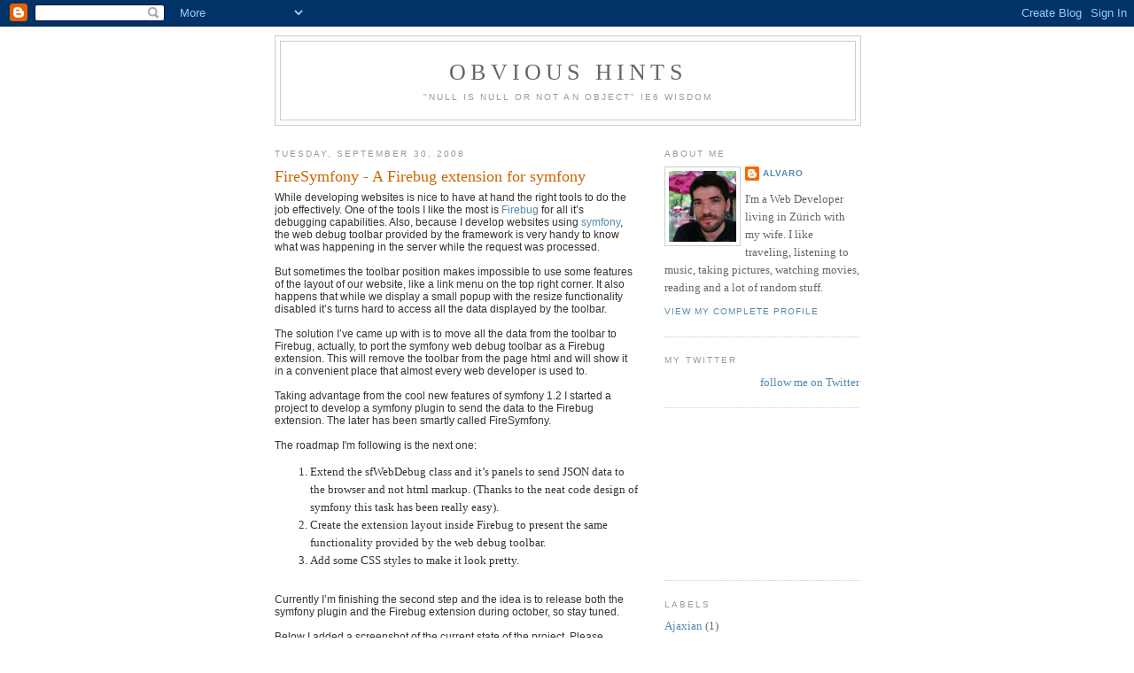

--- FILE ---
content_type: text/html; charset=UTF-8
request_url: https://obvioushints.blogspot.com/2008/09/firesymfony.html
body_size: 14376
content:
<!DOCTYPE html>
<html dir='ltr' xmlns='http://www.w3.org/1999/xhtml' xmlns:b='http://www.google.com/2005/gml/b' xmlns:data='http://www.google.com/2005/gml/data' xmlns:expr='http://www.google.com/2005/gml/expr'>
<head>
<link href='https://www.blogger.com/static/v1/widgets/2944754296-widget_css_bundle.css' rel='stylesheet' type='text/css'/>
<meta content='text/html; charset=UTF-8' http-equiv='Content-Type'/>
<meta content='blogger' name='generator'/>
<link href='https://obvioushints.blogspot.com/favicon.ico' rel='icon' type='image/x-icon'/>
<link href='http://obvioushints.blogspot.com/2008/09/firesymfony.html' rel='canonical'/>
<link rel="alternate" type="application/atom+xml" title="Obvious Hints - Atom" href="https://obvioushints.blogspot.com/feeds/posts/default" />
<link rel="alternate" type="application/rss+xml" title="Obvious Hints - RSS" href="https://obvioushints.blogspot.com/feeds/posts/default?alt=rss" />
<link rel="service.post" type="application/atom+xml" title="Obvious Hints - Atom" href="https://www.blogger.com/feeds/6669934595599937894/posts/default" />

<link rel="alternate" type="application/atom+xml" title="Obvious Hints - Atom" href="https://obvioushints.blogspot.com/feeds/786913895800803226/comments/default" />
<!--Can't find substitution for tag [blog.ieCssRetrofitLinks]-->
<link href='https://blogger.googleusercontent.com/img/b/R29vZ2xl/AVvXsEjJ9HBwQHSI-szZxm9mRbi0AiUMRuCyOy1W-zZhUy_287RusnZr3CQ0XM0mU3kA_Of8sXkwBcLaI54BGAT1QivqvGliNHwoQmJ5m7gKJEe_bdc4RkWCoj_sNQ8IxGo5xTv2OON2UhAQzoo/s400/FireSymfony_small.jpg' rel='image_src'/>
<meta content='http://obvioushints.blogspot.com/2008/09/firesymfony.html' property='og:url'/>
<meta content='FireSymfony -  A Firebug extension for symfony' property='og:title'/>
<meta content='While developing websites is nice to have at hand the right tools to do the job effectively. One of the tools I like the most is  Firebug  f...' property='og:description'/>
<meta content='https://blogger.googleusercontent.com/img/b/R29vZ2xl/AVvXsEjJ9HBwQHSI-szZxm9mRbi0AiUMRuCyOy1W-zZhUy_287RusnZr3CQ0XM0mU3kA_Of8sXkwBcLaI54BGAT1QivqvGliNHwoQmJ5m7gKJEe_bdc4RkWCoj_sNQ8IxGo5xTv2OON2UhAQzoo/w1200-h630-p-k-no-nu/FireSymfony_small.jpg' property='og:image'/>
<title>Obvious Hints: FireSymfony -  A Firebug extension for symfony</title>
<style id='page-skin-1' type='text/css'><!--
/*
-----------------------------------------------
Blogger Template Style
Name:     Minima
Date:     26 Feb 2004
Updated by: Blogger Team
----------------------------------------------- */
/* Use this with templates/template-twocol.html */
body {
background:#ffffff;
margin:0;
color:#333333;
font:x-small Georgia Serif;
font-size/* */:/**/small;
font-size: /**/small;
text-align: center;
}
a:link {
color:#5588aa;
text-decoration:none;
}
a:visited {
color:#999999;
text-decoration:none;
}
a:hover {
color:#cc6600;
text-decoration:underline;
}
a img {
border-width:0;
}
/* Header
-----------------------------------------------
*/
#header-wrapper {
width:660px;
margin:0 auto 10px;
border:1px solid #cccccc;
}
#header-inner {
background-position: center;
margin-left: auto;
margin-right: auto;
}
#header {
margin: 5px;
border: 1px solid #cccccc;
text-align: center;
color:#666666;
}
#header h1 {
margin:5px 5px 0;
padding:15px 20px .25em;
line-height:1.2em;
text-transform:uppercase;
letter-spacing:.2em;
font: normal normal 200% Georgia, Serif;
}
#header a {
color:#666666;
text-decoration:none;
}
#header a:hover {
color:#666666;
}
#header .description {
margin:0 5px 5px;
padding:0 20px 15px;
max-width:700px;
text-transform:uppercase;
letter-spacing:.2em;
line-height: 1.4em;
font: normal normal 78% 'Trebuchet MS', Trebuchet, Arial, Verdana, Sans-serif;
color: #999999;
}
#header img {
margin-left: auto;
margin-right: auto;
}
/* Outer-Wrapper
----------------------------------------------- */
#outer-wrapper {
width: 660px;
margin:0 auto;
padding:10px;
text-align:left;
font: normal normal 100% Georgia, Serif;
}
#main-wrapper {
width: 410px;
float: left;
word-wrap: break-word; /* fix for long text breaking sidebar float in IE */
overflow: hidden;     /* fix for long non-text content breaking IE sidebar float */
}
#sidebar-wrapper {
width: 220px;
float: right;
word-wrap: break-word; /* fix for long text breaking sidebar float in IE */
overflow: hidden;      /* fix for long non-text content breaking IE sidebar float */
}
/* Headings
----------------------------------------------- */
h2 {
margin:1.5em 0 .75em;
font:normal normal 78% 'Trebuchet MS',Trebuchet,Arial,Verdana,Sans-serif;
line-height: 1.4em;
text-transform:uppercase;
letter-spacing:.2em;
color:#999999;
}
/* Posts
-----------------------------------------------
*/
h2.date-header {
margin:1.5em 0 .5em;
}
.post {
margin:.5em 0 1.5em;
border-bottom:1px dotted #cccccc;
padding-bottom:1.5em;
}
.post h3 {
margin:.25em 0 0;
padding:0 0 4px;
font-size:140%;
font-weight:normal;
line-height:1.4em;
color:#cc6600;
}
.post h3 a, .post h3 a:visited, .post h3 strong {
display:block;
text-decoration:none;
color:#cc6600;
font-weight:normal;
}
.post h3 strong, .post h3 a:hover {
color:#333333;
}
.post-body {
margin:0 0 .75em;
line-height:1.6em;
}
.post-body blockquote {
line-height:1.3em;
}
.post-footer {
margin: .75em 0;
color:#999999;
text-transform:uppercase;
letter-spacing:.1em;
font: normal normal 78% 'Trebuchet MS', Trebuchet, Arial, Verdana, Sans-serif;
line-height: 1.4em;
}
.comment-link {
margin-left:.6em;
}
.post img, table.tr-caption-container {
padding:4px;
border:1px solid #cccccc;
}
.tr-caption-container img {
border: none;
padding: 0;
}
.post blockquote {
margin:1em 20px;
}
.post blockquote p {
margin:.75em 0;
}
/* Comments
----------------------------------------------- */
#comments h4 {
margin:1em 0;
font-weight: bold;
line-height: 1.4em;
text-transform:uppercase;
letter-spacing:.2em;
color: #999999;
}
#comments-block {
margin:1em 0 1.5em;
line-height:1.6em;
}
#comments-block .comment-author {
margin:.5em 0;
}
#comments-block .comment-body {
margin:.25em 0 0;
}
#comments-block .comment-footer {
margin:-.25em 0 2em;
line-height: 1.4em;
text-transform:uppercase;
letter-spacing:.1em;
}
#comments-block .comment-body p {
margin:0 0 .75em;
}
.deleted-comment {
font-style:italic;
color:gray;
}
#blog-pager-newer-link {
float: left;
}
#blog-pager-older-link {
float: right;
}
#blog-pager {
text-align: center;
}
.feed-links {
clear: both;
line-height: 2.5em;
}
/* Sidebar Content
----------------------------------------------- */
.sidebar {
color: #666666;
line-height: 1.5em;
}
.sidebar ul {
list-style:none;
margin:0 0 0;
padding:0 0 0;
}
.sidebar li {
margin:0;
padding-top:0;
padding-right:0;
padding-bottom:.25em;
padding-left:15px;
text-indent:-15px;
line-height:1.5em;
}
.sidebar .widget, .main .widget {
border-bottom:1px dotted #cccccc;
margin:0 0 1.5em;
padding:0 0 1.5em;
}
.main .Blog {
border-bottom-width: 0;
}
/* Profile
----------------------------------------------- */
.profile-img {
float: left;
margin-top: 0;
margin-right: 5px;
margin-bottom: 5px;
margin-left: 0;
padding: 4px;
border: 1px solid #cccccc;
}
.profile-data {
margin:0;
text-transform:uppercase;
letter-spacing:.1em;
font: normal normal 78% 'Trebuchet MS', Trebuchet, Arial, Verdana, Sans-serif;
color: #999999;
font-weight: bold;
line-height: 1.6em;
}
.profile-datablock {
margin:.5em 0 .5em;
}
.profile-textblock {
margin: 0.5em 0;
line-height: 1.6em;
}
.profile-link {
font: normal normal 78% 'Trebuchet MS', Trebuchet, Arial, Verdana, Sans-serif;
text-transform: uppercase;
letter-spacing: .1em;
}
/* Footer
----------------------------------------------- */
#footer {
width:660px;
clear:both;
margin:0 auto;
padding-top:15px;
line-height: 1.6em;
text-transform:uppercase;
letter-spacing:.1em;
text-align: center;
}

--></style>
<meta content='VPRcAqZw75wrDrT/Q/Zp3T6+PJUW8KB47rpdj7vHdvs=' name='verify-v1'/>
<link href='https://www.blogger.com/dyn-css/authorization.css?targetBlogID=6669934595599937894&amp;zx=3c90db18-7886-4e6d-9fac-c3910404ac69' media='none' onload='if(media!=&#39;all&#39;)media=&#39;all&#39;' rel='stylesheet'/><noscript><link href='https://www.blogger.com/dyn-css/authorization.css?targetBlogID=6669934595599937894&amp;zx=3c90db18-7886-4e6d-9fac-c3910404ac69' rel='stylesheet'/></noscript>
<meta name='google-adsense-platform-account' content='ca-host-pub-1556223355139109'/>
<meta name='google-adsense-platform-domain' content='blogspot.com'/>

<!-- data-ad-client=ca-pub-7829966537588081 -->

</head>
<body>
<div class='navbar section' id='navbar'><div class='widget Navbar' data-version='1' id='Navbar1'><script type="text/javascript">
    function setAttributeOnload(object, attribute, val) {
      if(window.addEventListener) {
        window.addEventListener('load',
          function(){ object[attribute] = val; }, false);
      } else {
        window.attachEvent('onload', function(){ object[attribute] = val; });
      }
    }
  </script>
<div id="navbar-iframe-container"></div>
<script type="text/javascript" src="https://apis.google.com/js/platform.js"></script>
<script type="text/javascript">
      gapi.load("gapi.iframes:gapi.iframes.style.bubble", function() {
        if (gapi.iframes && gapi.iframes.getContext) {
          gapi.iframes.getContext().openChild({
              url: 'https://www.blogger.com/navbar/6669934595599937894?po\x3d786913895800803226\x26origin\x3dhttps://obvioushints.blogspot.com',
              where: document.getElementById("navbar-iframe-container"),
              id: "navbar-iframe"
          });
        }
      });
    </script><script type="text/javascript">
(function() {
var script = document.createElement('script');
script.type = 'text/javascript';
script.src = '//pagead2.googlesyndication.com/pagead/js/google_top_exp.js';
var head = document.getElementsByTagName('head')[0];
if (head) {
head.appendChild(script);
}})();
</script>
</div></div>
<div id='outer-wrapper'><div id='wrap2'>
<!-- skip links for text browsers -->
<span id='skiplinks' style='display:none;'>
<a href='#main'>skip to main </a> |
      <a href='#sidebar'>skip to sidebar</a>
</span>
<div id='header-wrapper'>
<div class='header section' id='header'><div class='widget Header' data-version='1' id='Header1'>
<div id='header-inner'>
<div class='titlewrapper'>
<h1 class='title'>
<a href='https://obvioushints.blogspot.com/'>
Obvious Hints
</a>
</h1>
</div>
<div class='descriptionwrapper'>
<p class='description'><span>"null is null or not an object" IE6 Wisdom</span></p>
</div>
</div>
</div></div>
</div>
<div id='content-wrapper'>
<div id='crosscol-wrapper' style='text-align:center'>
<div class='crosscol no-items section' id='crosscol'></div>
</div>
<div id='main-wrapper'>
<div class='main section' id='main'><div class='widget Blog' data-version='1' id='Blog1'>
<div class='blog-posts hfeed'>

          <div class="date-outer">
        
<h2 class='date-header'><span>Tuesday, September 30, 2008</span></h2>

          <div class="date-posts">
        
<div class='post-outer'>
<div class='post hentry uncustomized-post-template' itemprop='blogPost' itemscope='itemscope' itemtype='http://schema.org/BlogPosting'>
<meta content='https://blogger.googleusercontent.com/img/b/R29vZ2xl/AVvXsEjJ9HBwQHSI-szZxm9mRbi0AiUMRuCyOy1W-zZhUy_287RusnZr3CQ0XM0mU3kA_Of8sXkwBcLaI54BGAT1QivqvGliNHwoQmJ5m7gKJEe_bdc4RkWCoj_sNQ8IxGo5xTv2OON2UhAQzoo/s400/FireSymfony_small.jpg' itemprop='image_url'/>
<meta content='6669934595599937894' itemprop='blogId'/>
<meta content='786913895800803226' itemprop='postId'/>
<a name='786913895800803226'></a>
<h3 class='post-title entry-title' itemprop='name'>
FireSymfony -  A Firebug extension for symfony
</h3>
<div class='post-header'>
<div class='post-header-line-1'></div>
</div>
<div class='post-body entry-content' id='post-body-786913895800803226' itemprop='description articleBody'>
<p style="margin-top: 0px; margin-right: 0px; margin-bottom: 0px; margin-left: 0px; font: normal normal normal 12px/normal Helvetica; ">While developing websites is nice to have at hand the right tools to do the job effectively. One of the tools I like the most is&#160;<a href="http://getfirebug.com/">Firebug</a>&#160;for all it&#8217;s debugging capabilities. Also, because I develop websites using&#160;<a href="http://www.symfony-project.org/">symfony</a>, the web debug toolbar provided by the framework is very handy to know what was happening in the server while the request was processed.<br /></p><p style="margin-top: 0px; margin-right: 0px; margin-bottom: 0px; margin-left: 0px; font: normal normal normal 12px/normal Helvetica; min-height: 14px; "><span style="letter-spacing: 0px; "></span><br /></p><p style="margin-top: 0px; margin-right: 0px; margin-bottom: 0px; margin-left: 0px; font: normal normal normal 12px/normal Helvetica; "><span style="letter-spacing: 0px; ">But sometimes the toolbar position makes impossible to use some features of the layout of our website, like a link menu on the top right corner. It also happens that while we display a small popup with the resize functionality disabled it&#8217;s turns hard to access all the data displayed by the toolbar.</span></p><p style="margin-top: 0px; margin-right: 0px; margin-bottom: 0px; margin-left: 0px; font: normal normal normal 12px/normal Helvetica; min-height: 14px; "><span style="letter-spacing: 0px; "></span><br /></p><p style="margin-top: 0px; margin-right: 0px; margin-bottom: 0px; margin-left: 0px; font: normal normal normal 12px/normal Helvetica; "><span style="letter-spacing: 0px; ">The solution I&#8217;ve came up with is to move all the data from the toolbar to Firebug, actually, to port the symfony web debug toolbar as a Firebug extension. This will remove the toolbar from the page html and will show it in a convenient place that almost every web developer is used to.</span></p><p style="margin-top: 0px; margin-right: 0px; margin-bottom: 0px; margin-left: 0px; font: normal normal normal 12px/normal Helvetica; min-height: 14px; "><span style="letter-spacing: 0px; "></span><br /></p><p style="margin-top: 0px; margin-right: 0px; margin-bottom: 0px; margin-left: 0px; font: normal normal normal 12px/normal Helvetica; "><span style="letter-spacing: 0px; ">Taking advantage from the cool new features of symfony 1.2 I started a project to develop a symfony plugin to send the data to the Firebug extension. The later has been smartly called FireSymfony.</span></p><p style="margin-top: 0px; margin-right: 0px; margin-bottom: 0px; margin-left: 0px; font: normal normal normal 12px/normal Helvetica; min-height: 14px; "><span style="letter-spacing: 0px; "></span><br /></p><p style="margin-top: 0px; margin-right: 0px; margin-bottom: 0px; margin-left: 0px; font: normal normal normal 12px/normal Helvetica; "><span style="letter-spacing: 0px; ">The roadmap I'm following is the next one:</span></p><p style="margin-top: 0px; margin-right: 0px; margin-bottom: 0px; margin-left: 0px; font: normal normal normal 12px/normal Helvetica; "></p><ol><li>Extend the sfWebDebug class and it&#8217;s panels to send JSON data to the browser and not html markup. (Thanks to the neat code design of symfony this task has been really easy).<br /></li><li>Create the extension layout inside Firebug to present the same functionality provided by the web debug toolbar.<br /></li><li>Add some CSS styles to make it look pretty.<br /></li></ol><p></p><p style="margin-top: 0px; margin-right: 0px; margin-bottom: 0px; margin-left: 0px; font: normal normal normal 12px/normal Helvetica; min-height: 14px; "><span style="letter-spacing: 0px; "></span><br /></p><p style="margin-top: 0px; margin-right: 0px; margin-bottom: 0px; margin-left: 0px; font: normal normal normal 12px/normal Helvetica; "><span style="letter-spacing: 0px; ">Currently I&#8217;m finishing the second step and the idea is to release both the symfony plugin and the Firebug extension during october, so stay tuned.</span></p><p style="margin-top: 0px; margin-right: 0px; margin-bottom: 0px; margin-left: 0px; font: normal normal normal 12px/normal Helvetica; min-height: 14px; "><span style="letter-spacing: 0px; "></span><br /></p><p style="margin-top: 0px; margin-right: 0px; margin-bottom: 0px; margin-left: 0px; font: normal normal normal 12px/normal Helvetica; "><span style="letter-spacing: 0px; ">Below I added a screenshot of the current state of the project. Please provide feedback about the idea so I can try to make it better and useful for everyone.&#160;</span></p><p style="margin-top: 0px; margin-right: 0px; margin-bottom: 0px; margin-left: 0px; font: normal normal normal 12px/normal Helvetica; "><br /></p><div><a href="https://blogger.googleusercontent.com/img/b/R29vZ2xl/AVvXsEjJ9HBwQHSI-szZxm9mRbi0AiUMRuCyOy1W-zZhUy_287RusnZr3CQ0XM0mU3kA_Of8sXkwBcLaI54BGAT1QivqvGliNHwoQmJ5m7gKJEe_bdc4RkWCoj_sNQ8IxGo5xTv2OON2UhAQzoo/s1600-h/FireSymfony_small.jpg" onblur="try {parent.deselectBloggerImageGracefully();} catch(e) {}"><img alt="" border="0" id="BLOGGER_PHOTO_ID_5251836572260769650" src="https://blogger.googleusercontent.com/img/b/R29vZ2xl/AVvXsEjJ9HBwQHSI-szZxm9mRbi0AiUMRuCyOy1W-zZhUy_287RusnZr3CQ0XM0mU3kA_Of8sXkwBcLaI54BGAT1QivqvGliNHwoQmJ5m7gKJEe_bdc4RkWCoj_sNQ8IxGo5xTv2OON2UhAQzoo/s400/FireSymfony_small.jpg" style="cursor:pointer; cursor:hand;" /></a><br /></div><p style="margin: 0.0px 0.0px 0.0px 0.0px; font: 12.0px Helvetica"><br /></p><p style="margin: 0.0px 0.0px 0.0px 0.0px; font: 12.0px Helvetica; min-height: 14.0px"><br /></p> <p style="margin: 0.0px 0.0px 0.0px 0.0px; font: 12.0px Helvetica; min-height: 14.0px"><span style="letter-spacing: 0.0px"></span><br /></p> <p style="margin: 0.0px 0.0px 0.0px 0.0px; font: 12.0px Helvetica; min-height: 14.0px"><span style="letter-spacing: 0.0px">&#160;</span></p><div><span class="Apple-style-span"   style=" ;font-family:Helvetica;font-size:12px;"><br /></span></div>
<div style='clear: both;'></div>
</div>
<div class='post-footer'>
<div class='post-footer-line post-footer-line-1'>
<span class='post-author vcard'>
Posted by
<span class='fn' itemprop='author' itemscope='itemscope' itemtype='http://schema.org/Person'>
<span itemprop='name'>Alvaro Videla</span>
</span>
</span>
<span class='post-timestamp'>
at
<meta content='http://obvioushints.blogspot.com/2008/09/firesymfony.html' itemprop='url'/>
<a class='timestamp-link' href='https://obvioushints.blogspot.com/2008/09/firesymfony.html' rel='bookmark' title='permanent link'><abbr class='published' itemprop='datePublished' title='2008-09-30T07:35:00-07:00'>7:35&#8239;AM</abbr></a>
</span>
<span class='post-comment-link'>
</span>
<span class='post-icons'>
<span class='item-control blog-admin pid-1530322695'>
<a href='https://www.blogger.com/post-edit.g?blogID=6669934595599937894&postID=786913895800803226&from=pencil' title='Edit Post'>
<img alt='' class='icon-action' height='18' src='https://resources.blogblog.com/img/icon18_edit_allbkg.gif' width='18'/>
</a>
</span>
</span>
<div class='post-share-buttons goog-inline-block'>
</div>
</div>
<div class='post-footer-line post-footer-line-2'>
<span class='post-labels'>
Labels:
<a href='https://obvioushints.blogspot.com/search/label/Firebug' rel='tag'>Firebug</a>,
<a href='https://obvioushints.blogspot.com/search/label/symfony' rel='tag'>symfony</a>,
<a href='https://obvioushints.blogspot.com/search/label/web%20development' rel='tag'>web development</a>
</span>
</div>
<div class='post-footer-line post-footer-line-3'>
<span class='post-location'>
</span>
</div>
</div>
</div>
<div class='comments' id='comments'>
<a name='comments'></a>
<h4>11 comments:</h4>
<div id='Blog1_comments-block-wrapper'>
<dl class='avatar-comment-indent' id='comments-block'>
<dt class='comment-author ' id='c1341312331453363998'>
<a name='c1341312331453363998'></a>
<div class="avatar-image-container avatar-stock"><span dir="ltr"><a href="https://www.blogger.com/profile/15473447503104276064" target="" rel="nofollow" onclick="" class="avatar-hovercard" id="av-1341312331453363998-15473447503104276064"><img src="//www.blogger.com/img/blogger_logo_round_35.png" width="35" height="35" alt="" title="Unknown">

</a></span></div>
<a href='https://www.blogger.com/profile/15473447503104276064' rel='nofollow'>Unknown</a>
said...
</dt>
<dd class='comment-body' id='Blog1_cmt-1341312331453363998'>
<p>
Will you consider making it work with symfony 1.0 as well? There are so many projects running on that version, and they shouldn't miss this nice feature :)
</p>
</dd>
<dd class='comment-footer'>
<span class='comment-timestamp'>
<a href='https://obvioushints.blogspot.com/2008/09/firesymfony.html?showComment=1222794840000#c1341312331453363998' title='comment permalink'>
September 30, 2008 at 10:14&#8239;AM
</a>
<span class='item-control blog-admin pid-1132523719'>
<a class='comment-delete' href='https://www.blogger.com/comment/delete/6669934595599937894/1341312331453363998' title='Delete Comment'>
<img src='https://resources.blogblog.com/img/icon_delete13.gif'/>
</a>
</span>
</span>
</dd>
<dt class='comment-author ' id='c4903153534356606772'>
<a name='c4903153534356606772'></a>
<div class="avatar-image-container avatar-stock"><span dir="ltr"><a href="https://www.blogger.com/profile/07031263601534602454" target="" rel="nofollow" onclick="" class="avatar-hovercard" id="av-4903153534356606772-07031263601534602454"><img src="//www.blogger.com/img/blogger_logo_round_35.png" width="35" height="35" alt="" title="Alvaro Videla">

</a></span></div>
<a href='https://www.blogger.com/profile/07031263601534602454' rel='nofollow'>Alvaro Videla</a>
said...
</dt>
<dd class='comment-body' id='Blog1_cmt-4903153534356606772'>
<p>
@aime blaise: once the first version of firesymfony is out, our goal is to add support for all the versions of symfony.
</p>
</dd>
<dd class='comment-footer'>
<span class='comment-timestamp'>
<a href='https://obvioushints.blogspot.com/2008/09/firesymfony.html?showComment=1222795020000#c4903153534356606772' title='comment permalink'>
September 30, 2008 at 10:17&#8239;AM
</a>
<span class='item-control blog-admin pid-1530322695'>
<a class='comment-delete' href='https://www.blogger.com/comment/delete/6669934595599937894/4903153534356606772' title='Delete Comment'>
<img src='https://resources.blogblog.com/img/icon_delete13.gif'/>
</a>
</span>
</span>
</dd>
<dt class='comment-author ' id='c1144656381486925664'>
<a name='c1144656381486925664'></a>
<div class="avatar-image-container avatar-stock"><span dir="ltr"><a href="https://www.blogger.com/profile/17068257836114921090" target="" rel="nofollow" onclick="" class="avatar-hovercard" id="av-1144656381486925664-17068257836114921090"><img src="//www.blogger.com/img/blogger_logo_round_35.png" width="35" height="35" alt="" title="Unknown">

</a></span></div>
<a href='https://www.blogger.com/profile/17068257836114921090' rel='nofollow'>Unknown</a>
said...
</dt>
<dd class='comment-body' id='Blog1_cmt-1144656381486925664'>
<p>
This is really a useful idea. I didn't even know it was possible to create an extension layout into firebug.<BR/><BR/>Can you please point me some documentation about that?<BR/><BR/>Thanks, I will certanly use this plugin.<BR/>Lorenzo
</p>
</dd>
<dd class='comment-footer'>
<span class='comment-timestamp'>
<a href='https://obvioushints.blogspot.com/2008/09/firesymfony.html?showComment=1222841220000#c1144656381486925664' title='comment permalink'>
September 30, 2008 at 11:07&#8239;PM
</a>
<span class='item-control blog-admin pid-213027672'>
<a class='comment-delete' href='https://www.blogger.com/comment/delete/6669934595599937894/1144656381486925664' title='Delete Comment'>
<img src='https://resources.blogblog.com/img/icon_delete13.gif'/>
</a>
</span>
</span>
</dd>
<dt class='comment-author ' id='c1496857375788874809'>
<a name='c1496857375788874809'></a>
<div class="avatar-image-container avatar-stock"><span dir="ltr"><a href="https://www.blogger.com/profile/07031263601534602454" target="" rel="nofollow" onclick="" class="avatar-hovercard" id="av-1496857375788874809-07031263601534602454"><img src="//www.blogger.com/img/blogger_logo_round_35.png" width="35" height="35" alt="" title="Alvaro Videla">

</a></span></div>
<a href='https://www.blogger.com/profile/07031263601534602454' rel='nofollow'>Alvaro Videla</a>
said...
</dt>
<dd class='comment-body' id='Blog1_cmt-1496857375788874809'>
<p>
@lorenzo you can check this website: http://www.softwareishard.com/blog/firebug-tutorial/extending-firebug-hello-world-part-i/<BR/><BR/>It also points to other resources.
</p>
</dd>
<dd class='comment-footer'>
<span class='comment-timestamp'>
<a href='https://obvioushints.blogspot.com/2008/09/firesymfony.html?showComment=1222845600000#c1496857375788874809' title='comment permalink'>
October 1, 2008 at 12:20&#8239;AM
</a>
<span class='item-control blog-admin pid-1530322695'>
<a class='comment-delete' href='https://www.blogger.com/comment/delete/6669934595599937894/1496857375788874809' title='Delete Comment'>
<img src='https://resources.blogblog.com/img/icon_delete13.gif'/>
</a>
</span>
</span>
</dd>
<dt class='comment-author ' id='c9159186507790082566'>
<a name='c9159186507790082566'></a>
<div class="avatar-image-container avatar-stock"><span dir="ltr"><img src="//resources.blogblog.com/img/blank.gif" width="35" height="35" alt="" title="Anonymous">

</span></div>
Anonymous
said...
</dt>
<dd class='comment-body' id='Blog1_cmt-9159186507790082566'>
<p>
It would be great to have an input field above the messages list, that would let you filter the messages types and texts based on the entry of the user.
</p>
</dd>
<dd class='comment-footer'>
<span class='comment-timestamp'>
<a href='https://obvioushints.blogspot.com/2008/09/firesymfony.html?showComment=1222845780000#c9159186507790082566' title='comment permalink'>
October 1, 2008 at 12:23&#8239;AM
</a>
<span class='item-control blog-admin pid-54303156'>
<a class='comment-delete' href='https://www.blogger.com/comment/delete/6669934595599937894/9159186507790082566' title='Delete Comment'>
<img src='https://resources.blogblog.com/img/icon_delete13.gif'/>
</a>
</span>
</span>
</dd>
<dt class='comment-author ' id='c6215326560952159580'>
<a name='c6215326560952159580'></a>
<div class="avatar-image-container avatar-stock"><span dir="ltr"><a href="https://www.blogger.com/profile/07535192766230937375" target="" rel="nofollow" onclick="" class="avatar-hovercard" id="av-6215326560952159580-07535192766230937375"><img src="//www.blogger.com/img/blogger_logo_round_35.png" width="35" height="35" alt="" title="Stefan Koopmanschap">

</a></span></div>
<a href='https://www.blogger.com/profile/07535192766230937375' rel='nofollow'>Stefan Koopmanschap</a>
said...
</dt>
<dd class='comment-body' id='Blog1_cmt-6215326560952159580'>
<p>
Wow, excellent work! This looks very useful!
</p>
</dd>
<dd class='comment-footer'>
<span class='comment-timestamp'>
<a href='https://obvioushints.blogspot.com/2008/09/firesymfony.html?showComment=1222848000000#c6215326560952159580' title='comment permalink'>
October 1, 2008 at 1:00&#8239;AM
</a>
<span class='item-control blog-admin pid-784411734'>
<a class='comment-delete' href='https://www.blogger.com/comment/delete/6669934595599937894/6215326560952159580' title='Delete Comment'>
<img src='https://resources.blogblog.com/img/icon_delete13.gif'/>
</a>
</span>
</span>
</dd>
<dt class='comment-author ' id='c210409617431810221'>
<a name='c210409617431810221'></a>
<div class="avatar-image-container avatar-stock"><span dir="ltr"><a href="https://www.blogger.com/profile/02436466714455786069" target="" rel="nofollow" onclick="" class="avatar-hovercard" id="av-210409617431810221-02436466714455786069"><img src="//www.blogger.com/img/blogger_logo_round_35.png" width="35" height="35" alt="" title="Ryan Weaver">

</a></span></div>
<a href='https://www.blogger.com/profile/02436466714455786069' rel='nofollow'>Ryan Weaver</a>
said...
</dt>
<dd class='comment-body' id='Blog1_cmt-210409617431810221'>
<p>
Very cool idea, very techie - I look forward to seeing it.
</p>
</dd>
<dd class='comment-footer'>
<span class='comment-timestamp'>
<a href='https://obvioushints.blogspot.com/2008/09/firesymfony.html?showComment=1222851720000#c210409617431810221' title='comment permalink'>
October 1, 2008 at 2:02&#8239;AM
</a>
<span class='item-control blog-admin pid-1274637711'>
<a class='comment-delete' href='https://www.blogger.com/comment/delete/6669934595599937894/210409617431810221' title='Delete Comment'>
<img src='https://resources.blogblog.com/img/icon_delete13.gif'/>
</a>
</span>
</span>
</dd>
<dt class='comment-author ' id='c8742249538011681638'>
<a name='c8742249538011681638'></a>
<div class="avatar-image-container avatar-stock"><span dir="ltr"><img src="//resources.blogblog.com/img/blank.gif" width="35" height="35" alt="" title="Anonymous">

</span></div>
Anonymous
said...
</dt>
<dd class='comment-body' id='Blog1_cmt-8742249538011681638'>
<p>
Awesome idea! If its possible, try to enable it for ajax requests as well. This would be truly helpful.
</p>
</dd>
<dd class='comment-footer'>
<span class='comment-timestamp'>
<a href='https://obvioushints.blogspot.com/2008/09/firesymfony.html?showComment=1222995960000#c8742249538011681638' title='comment permalink'>
October 2, 2008 at 6:06&#8239;PM
</a>
<span class='item-control blog-admin pid-54303156'>
<a class='comment-delete' href='https://www.blogger.com/comment/delete/6669934595599937894/8742249538011681638' title='Delete Comment'>
<img src='https://resources.blogblog.com/img/icon_delete13.gif'/>
</a>
</span>
</span>
</dd>
<dt class='comment-author ' id='c4929374742068986859'>
<a name='c4929374742068986859'></a>
<div class="avatar-image-container avatar-stock"><span dir="ltr"><a href="https://www.blogger.com/profile/06492724703366246215" target="" rel="nofollow" onclick="" class="avatar-hovercard" id="av-4929374742068986859-06492724703366246215"><img src="//www.blogger.com/img/blogger_logo_round_35.png" width="35" height="35" alt="" title="Unknown">

</a></span></div>
<a href='https://www.blogger.com/profile/06492724703366246215' rel='nofollow'>Unknown</a>
said...
</dt>
<dd class='comment-body' id='Blog1_cmt-4929374742068986859'>
<p>
How does this compare/contrast with FirePHP: http://www.firephp.org/? We've integrated it in Zend Framework as of 1.6, and it seems to have integration points with all major PHP frameworks out there. To be honest, we chose to get behind FirePHP as a preferred alternative to something like the debug toolbar in Symfony (which is very cool, and definitely served as an inspiration for us). Christoph has been an excellent contributor to ZF, and we plan to do much more with FirePHP and Wildfire going forward.  If FireSymfony doesn't already support Wildfire, you might consider taking a look at it. I'm sure Christoph would help you out in any way he can.
</p>
</dd>
<dd class='comment-footer'>
<span class='comment-timestamp'>
<a href='https://obvioushints.blogspot.com/2008/09/firesymfony.html?showComment=1224104040000#c4929374742068986859' title='comment permalink'>
October 15, 2008 at 1:54&#8239;PM
</a>
<span class='item-control blog-admin pid-643783289'>
<a class='comment-delete' href='https://www.blogger.com/comment/delete/6669934595599937894/4929374742068986859' title='Delete Comment'>
<img src='https://resources.blogblog.com/img/icon_delete13.gif'/>
</a>
</span>
</span>
</dd>
<dt class='comment-author ' id='c8715676293365171138'>
<a name='c8715676293365171138'></a>
<div class="avatar-image-container avatar-stock"><span dir="ltr"><a href="https://www.blogger.com/profile/07031263601534602454" target="" rel="nofollow" onclick="" class="avatar-hovercard" id="av-8715676293365171138-07031263601534602454"><img src="//www.blogger.com/img/blogger_logo_round_35.png" width="35" height="35" alt="" title="Alvaro Videla">

</a></span></div>
<a href='https://www.blogger.com/profile/07031263601534602454' rel='nofollow'>Alvaro Videla</a>
said...
</dt>
<dd class='comment-body' id='Blog1_cmt-8715676293365171138'>
<p>
@wllm <BR/>I think the tow tools could be complementary one to another, but none of them could be a replacement for the other. I think that the debug toolbar is more than logs about what happened during the response generation. <BR/>- It shows the symfony/server/php config. <BR/>- Cache information with partial highlighting.<BR/>- One click Query copying to the clipBoard.<BR/>- Timers information.<BR/><BR/>Also I think that the web debug toolbar and also FIreSymfony is more about to provide an easy and organized access to the debug information, through the different panels, etc.<BR/><BR/>As for framework integration, I wrote the first symfony plugin for FirePHP.<BR/><BR/>Also I want to integrate FireSymfony with FIrePHP or WildFire -I want to send the debug data in the headers-. But I plan to do this later, when the extension get more feature complete. When I get myself to do this, Christoph will be the first one I will ask help for. As is written in the source of FireSymfony, his tutorial about extending Firebug was one of the primary learning sources when I started this, and still is.<BR/><BR/>I hope this answers your questions.
</p>
</dd>
<dd class='comment-footer'>
<span class='comment-timestamp'>
<a href='https://obvioushints.blogspot.com/2008/09/firesymfony.html?showComment=1224116460000#c8715676293365171138' title='comment permalink'>
October 15, 2008 at 5:21&#8239;PM
</a>
<span class='item-control blog-admin pid-1530322695'>
<a class='comment-delete' href='https://www.blogger.com/comment/delete/6669934595599937894/8715676293365171138' title='Delete Comment'>
<img src='https://resources.blogblog.com/img/icon_delete13.gif'/>
</a>
</span>
</span>
</dd>
<dt class='comment-author ' id='c8320350032579089758'>
<a name='c8320350032579089758'></a>
<div class="avatar-image-container avatar-stock"><span dir="ltr"><img src="//resources.blogblog.com/img/blank.gif" width="35" height="35" alt="" title="Anonymous">

</span></div>
Anonymous
said...
</dt>
<dd class='comment-body' id='Blog1_cmt-8320350032579089758'>
<p>
Hi alvaro<br /><br />Am searching for some live websites which are using symfony.<br />Am not able to fine such. If you know can you list some of them?
</p>
</dd>
<dd class='comment-footer'>
<span class='comment-timestamp'>
<a href='https://obvioushints.blogspot.com/2008/09/firesymfony.html?showComment=1252477046465#c8320350032579089758' title='comment permalink'>
September 8, 2009 at 11:17&#8239;PM
</a>
<span class='item-control blog-admin pid-54303156'>
<a class='comment-delete' href='https://www.blogger.com/comment/delete/6669934595599937894/8320350032579089758' title='Delete Comment'>
<img src='https://resources.blogblog.com/img/icon_delete13.gif'/>
</a>
</span>
</span>
</dd>
</dl>
</div>
<p class='comment-footer'>
<a href='https://www.blogger.com/comment/fullpage/post/6669934595599937894/786913895800803226' onclick=''>Post a Comment</a>
</p>
</div>
</div>

        </div></div>
      
</div>
<div class='blog-pager' id='blog-pager'>
<span id='blog-pager-newer-link'>
<a class='blog-pager-newer-link' href='https://obvioushints.blogspot.com/2008/10/firesymfony-first-release-is-out.html' id='Blog1_blog-pager-newer-link' title='Newer Post'>Newer Post</a>
</span>
<span id='blog-pager-older-link'>
<a class='blog-pager-older-link' href='https://obvioushints.blogspot.com/2008/09/we-started-something.html' id='Blog1_blog-pager-older-link' title='Older Post'>Older Post</a>
</span>
<a class='home-link' href='https://obvioushints.blogspot.com/'>Home</a>
</div>
<div class='clear'></div>
<div class='post-feeds'>
<div class='feed-links'>
Subscribe to:
<a class='feed-link' href='https://obvioushints.blogspot.com/feeds/786913895800803226/comments/default' target='_blank' type='application/atom+xml'>Post Comments (Atom)</a>
</div>
</div>
</div></div>
</div>
<div id='sidebar-wrapper'>
<div class='sidebar section' id='sidebar'><div class='widget Profile' data-version='1' id='Profile1'>
<h2>About Me</h2>
<div class='widget-content'>
<a href='https://www.blogger.com/profile/05177930414107959806'><img alt='My photo' class='profile-img' height='80' src='//blogger.googleusercontent.com/img/b/R29vZ2xl/AVvXsEgFCbwD3khrZxMDOOSg1Q-7w7UDZ0x5E4bIgT5eNsIqqVRw_TQp4j01DyxKjLk4VDt9cLH4W6jzXjdF-PvXDz-Nrj-DF6SNgrsN5oOee54_14CgeEupd_PCjGznt8gXl_c/s220/old_sound_pic.jpg' width='76'/></a>
<dl class='profile-datablock'>
<dt class='profile-data'>
<a class='profile-name-link g-profile' href='https://www.blogger.com/profile/05177930414107959806' rel='author' style='background-image: url(//www.blogger.com/img/logo-16.png);'>
Alvaro
</a>
</dt>
<dd class='profile-textblock'>I'm a Web Developer living in Zürich with my wife. I like traveling, listening to music, taking pictures, watching movies, reading and a lot of random stuff.</dd>
</dl>
<a class='profile-link' href='https://www.blogger.com/profile/05177930414107959806' rel='author'>View my complete profile</a>
<div class='clear'></div>
</div>
</div><div class='widget HTML' data-version='1' id='HTML1'>
<h2 class='title'>My Twitter</h2>
<div class='widget-content'>
<div id="twitter_div">
<h2 style="display:none;" class="sidebar-title">My Twitter</h2>
<ul id="twitter_update_list"></ul>
<a id="twitter-link" style="display:block;text-align:right;" href="http://twitter.com/old_sound">follow me on Twitter</a>
</div>
<script src="//twitter.com/javascripts/blogger.js" type="text/javascript"></script>
<script src="//twitter.com/statuses/user_timeline/old_sound.json?callback=twitterCallback2&amp;count=3" type="text/javascript"></script>
</div>
<div class='clear'></div>
</div><div class='widget AdSense' data-version='1' id='AdSense1'>
<div class='widget-content'>
<script type="text/javascript"><!--
google_ad_client="pub-7829966537588081";
google_ad_host="pub-1556223355139109";
google_ad_host_channel="00000+00031+00032+00005";
google_ad_width=180;
google_ad_height=150;
google_ad_format="180x150_as";
google_ad_type="text";
google_color_border="FFFFFF";
google_color_bg="FFFFFF";
google_color_link="999999";
google_color_url="5588AA";
google_color_text="666666";
//--></script>
<script type="text/javascript" src="//pagead2.googlesyndication.com/pagead/show_ads.js">
</script>
<div class='clear'></div>
</div>
</div><div class='widget Label' data-version='1' id='Label1'>
<h2>Labels</h2>
<div class='widget-content list-label-widget-content'>
<ul>
<li>
<a dir='ltr' href='https://obvioushints.blogspot.com/search/label/Ajaxian'>Ajaxian</a>
<span dir='ltr'>(1)</span>
</li>
<li>
<a dir='ltr' href='https://obvioushints.blogspot.com/search/label/APC'>APC</a>
<span dir='ltr'>(1)</span>
</li>
<li>
<a dir='ltr' href='https://obvioushints.blogspot.com/search/label/benchmarking'>benchmarking</a>
<span dir='ltr'>(4)</span>
</li>
<li>
<a dir='ltr' href='https://obvioushints.blogspot.com/search/label/browsers'>browsers</a>
<span dir='ltr'>(1)</span>
</li>
<li>
<a dir='ltr' href='https://obvioushints.blogspot.com/search/label/China'>China</a>
<span dir='ltr'>(1)</span>
</li>
<li>
<a dir='ltr' href='https://obvioushints.blogspot.com/search/label/Chrome'>Chrome</a>
<span dir='ltr'>(2)</span>
</li>
<li>
<a dir='ltr' href='https://obvioushints.blogspot.com/search/label/Clojure'>Clojure</a>
<span dir='ltr'>(1)</span>
</li>
<li>
<a dir='ltr' href='https://obvioushints.blogspot.com/search/label/custom%20views'>custom views</a>
<span dir='ltr'>(1)</span>
</li>
<li>
<a dir='ltr' href='https://obvioushints.blogspot.com/search/label/debugging'>debugging</a>
<span dir='ltr'>(2)</span>
</li>
<li>
<a dir='ltr' href='https://obvioushints.blogspot.com/search/label/Dependency%20Injection'>Dependency Injection</a>
<span dir='ltr'>(1)</span>
</li>
<li>
<a dir='ltr' href='https://obvioushints.blogspot.com/search/label/design%20patterns'>design patterns</a>
<span dir='ltr'>(1)</span>
</li>
<li>
<a dir='ltr' href='https://obvioushints.blogspot.com/search/label/Ejabberd'>Ejabberd</a>
<span dir='ltr'>(2)</span>
</li>
<li>
<a dir='ltr' href='https://obvioushints.blogspot.com/search/label/Erlang'>Erlang</a>
<span dir='ltr'>(4)</span>
</li>
<li>
<a dir='ltr' href='https://obvioushints.blogspot.com/search/label/Exmpp'>Exmpp</a>
<span dir='ltr'>(1)</span>
</li>
<li>
<a dir='ltr' href='https://obvioushints.blogspot.com/search/label/Extending%20Firebug'>Extending Firebug</a>
<span dir='ltr'>(2)</span>
</li>
<li>
<a dir='ltr' href='https://obvioushints.blogspot.com/search/label/Facebook%20Hive'>Facebook Hive</a>
<span dir='ltr'>(1)</span>
</li>
<li>
<a dir='ltr' href='https://obvioushints.blogspot.com/search/label/Firebug'>Firebug</a>
<span dir='ltr'>(3)</span>
</li>
<li>
<a dir='ltr' href='https://obvioushints.blogspot.com/search/label/Firebug%20Documentation'>Firebug Documentation</a>
<span dir='ltr'>(1)</span>
</li>
<li>
<a dir='ltr' href='https://obvioushints.blogspot.com/search/label/FireSymfony'>FireSymfony</a>
<span dir='ltr'>(6)</span>
</li>
<li>
<a dir='ltr' href='https://obvioushints.blogspot.com/search/label/frameworks'>frameworks</a>
<span dir='ltr'>(1)</span>
</li>
<li>
<a dir='ltr' href='https://obvioushints.blogspot.com/search/label/Functional%20Programming'>Functional Programming</a>
<span dir='ltr'>(1)</span>
</li>
<li>
<a dir='ltr' href='https://obvioushints.blogspot.com/search/label/general'>general</a>
<span dir='ltr'>(1)</span>
</li>
<li>
<a dir='ltr' href='https://obvioushints.blogspot.com/search/label/GHC'>GHC</a>
<span dir='ltr'>(1)</span>
</li>
<li>
<a dir='ltr' href='https://obvioushints.blogspot.com/search/label/Gmail'>Gmail</a>
<span dir='ltr'>(1)</span>
</li>
<li>
<a dir='ltr' href='https://obvioushints.blogspot.com/search/label/Google%20Chrome'>Google Chrome</a>
<span dir='ltr'>(1)</span>
</li>
<li>
<a dir='ltr' href='https://obvioushints.blogspot.com/search/label/Haskell'>Haskell</a>
<span dir='ltr'>(2)</span>
</li>
<li>
<a dir='ltr' href='https://obvioushints.blogspot.com/search/label/InpsectorD'>InpsectorD</a>
<span dir='ltr'>(1)</span>
</li>
<li>
<a dir='ltr' href='https://obvioushints.blogspot.com/search/label/J'>J</a>
<span dir='ltr'>(1)</span>
</li>
<li>
<a dir='ltr' href='https://obvioushints.blogspot.com/search/label/Javascript'>Javascript</a>
<span dir='ltr'>(1)</span>
</li>
<li>
<a dir='ltr' href='https://obvioushints.blogspot.com/search/label/JLang'>JLang</a>
<span dir='ltr'>(1)</span>
</li>
<li>
<a dir='ltr' href='https://obvioushints.blogspot.com/search/label/memcache'>memcache</a>
<span dir='ltr'>(2)</span>
</li>
<li>
<a dir='ltr' href='https://obvioushints.blogspot.com/search/label/MongoDB'>MongoDB</a>
<span dir='ltr'>(2)</span>
</li>
<li>
<a dir='ltr' href='https://obvioushints.blogspot.com/search/label/MSN%20Live'>MSN Live</a>
<span dir='ltr'>(1)</span>
</li>
<li>
<a dir='ltr' href='https://obvioushints.blogspot.com/search/label/MySQL'>MySQL</a>
<span dir='ltr'>(1)</span>
</li>
<li>
<a dir='ltr' href='https://obvioushints.blogspot.com/search/label/nosql'>nosql</a>
<span dir='ltr'>(1)</span>
</li>
<li>
<a dir='ltr' href='https://obvioushints.blogspot.com/search/label/OOP'>OOP</a>
<span dir='ltr'>(1)</span>
</li>
<li>
<a dir='ltr' href='https://obvioushints.blogspot.com/search/label/peb'>peb</a>
<span dir='ltr'>(1)</span>
</li>
<li>
<a dir='ltr' href='https://obvioushints.blogspot.com/search/label/php'>php</a>
<span dir='ltr'>(7)</span>
</li>
<li>
<a dir='ltr' href='https://obvioushints.blogspot.com/search/label/php%7Carchitect%20propel'>php|architect propel</a>
<span dir='ltr'>(1)</span>
</li>
<li>
<a dir='ltr' href='https://obvioushints.blogspot.com/search/label/propel'>propel</a>
<span dir='ltr'>(2)</span>
</li>
<li>
<a dir='ltr' href='https://obvioushints.blogspot.com/search/label/PubSub'>PubSub</a>
<span dir='ltr'>(1)</span>
</li>
<li>
<a dir='ltr' href='https://obvioushints.blogspot.com/search/label/Python'>Python</a>
<span dir='ltr'>(2)</span>
</li>
<li>
<a dir='ltr' href='https://obvioushints.blogspot.com/search/label/session%20storage'>session storage</a>
<span dir='ltr'>(1)</span>
</li>
<li>
<a dir='ltr' href='https://obvioushints.blogspot.com/search/label/Snow%20Leopard'>Snow Leopard</a>
<span dir='ltr'>(2)</span>
</li>
<li>
<a dir='ltr' href='https://obvioushints.blogspot.com/search/label/speed'>speed</a>
<span dir='ltr'>(1)</span>
</li>
<li>
<a dir='ltr' href='https://obvioushints.blogspot.com/search/label/static%20typing'>static typing</a>
<span dir='ltr'>(1)</span>
</li>
<li>
<a dir='ltr' href='https://obvioushints.blogspot.com/search/label/stress%20test'>stress test</a>
<span dir='ltr'>(1)</span>
</li>
<li>
<a dir='ltr' href='https://obvioushints.blogspot.com/search/label/symfony'>symfony</a>
<span dir='ltr'>(14)</span>
</li>
<li>
<a dir='ltr' href='https://obvioushints.blogspot.com/search/label/tutorial'>tutorial</a>
<span dir='ltr'>(2)</span>
</li>
<li>
<a dir='ltr' href='https://obvioushints.blogspot.com/search/label/web%20development'>web development</a>
<span dir='ltr'>(1)</span>
</li>
<li>
<a dir='ltr' href='https://obvioushints.blogspot.com/search/label/WebKit'>WebKit</a>
<span dir='ltr'>(2)</span>
</li>
<li>
<a dir='ltr' href='https://obvioushints.blogspot.com/search/label/XMPP'>XMPP</a>
<span dir='ltr'>(1)</span>
</li>
<li>
<a dir='ltr' href='https://obvioushints.blogspot.com/search/label/zend%20framework'>zend framework</a>
<span dir='ltr'>(1)</span>
</li>
</ul>
<div class='clear'></div>
</div>
</div><div class='widget BlogList' data-version='1' id='BlogList1'>
<h2 class='title'>What I read</h2>
<div class='widget-content'>
<div class='blog-list-container' id='BlogList1_container'>
<ul id='BlogList1_blogs'>
<li style='display: block;'>
<div class='blog-icon'>
<img data-lateloadsrc='https://lh3.googleusercontent.com/blogger_img_proxy/AEn0k_tUIgzeZAakceEorXQ2Nyk_JN52BHkuQlB4rCxytSiC8qgXMN1mZdxOG6zNoda5Sbdl_4aHwYVqorEI5Y6jysD4Pg=s16-w16-h16' height='16' width='16'/>
</div>
<div class='blog-content'>
<div class='blog-title'>
<a href='https://symfony.com/blog/' target='_blank'>
symfony Project Blog</a>
</div>
<div class='item-content'>
<span class='item-title'>
<a href='https://symfony.com/blog/symfonylive-paris-2026-edition-simultanee-facile-avec-symfony-ux?utm_source=Symfony%20Blog%20Feed&utm_medium=feed' target='_blank'>
SymfonyLive Paris 2026: &#8220;Édition simultanée : Facile avec Symfony UX&#8220;
</a>
</span>
<div class='item-time'>
1 day ago
</div>
</div>
</div>
<div style='clear: both;'></div>
</li>
<li style='display: block;'>
<div class='blog-icon'>
<img data-lateloadsrc='https://lh3.googleusercontent.com/blogger_img_proxy/AEn0k_vUtSbpZeyEzTQL6Nck3xpItukXptKRB1Pm3AmzifWnxIhhXznP-5_KxYQsrMqBxY7_vWjnWsArB-HFvSDEqkrRA4R3egzpyeEjvg=s16-w16-h16' height='16' width='16'/>
</div>
<div class='blog-content'>
<div class='blog-title'>
<a href='http://www.phpdeveloper.org' target='_blank'>
PHPDeveloper.org</a>
</div>
<div class='item-content'>
<span class='item-title'>
<a href='http://www.phpdeveloper.org/news/27859' target='_blank'>
Community News: Latest PEAR Releases (01.19.2026)
</a>
</span>
<div class='item-time'>
1 day ago
</div>
</div>
</div>
<div style='clear: both;'></div>
</li>
<li style='display: block;'>
<div class='blog-icon'>
<img data-lateloadsrc='https://lh3.googleusercontent.com/blogger_img_proxy/AEn0k_vyPGYEqCR5KQSFm8xtjjI_Gsnq1Vzxoq_191F3BHtjR_jQDURaHT5tdER-7STkXOWmYK7axiGFR_i9SfBOrnEfUYtHkfIFTM_k=s16-w16-h16' height='16' width='16'/>
</div>
<div class='blog-content'>
<div class='blog-title'>
<a href='https://www.techtarget.com/' target='_blank'>
Ajaxian &#187; Front Page</a>
</div>
<div class='item-content'>
<span class='item-title'>
<a href='https://www.techtarget.com/3-areas-of-improvement-to-drive-channel-marketing-success/' target='_blank'>
3 Areas of Improvement to Drive Channel Marketing Success
</a>
</span>
<div class='item-time'>
2 years ago
</div>
</div>
</div>
<div style='clear: both;'></div>
</li>
<li style='display: block;'>
<div class='blog-icon'>
<img data-lateloadsrc='https://lh3.googleusercontent.com/blogger_img_proxy/AEn0k_sy2rKR43SNGUawYmqB2bTvn6Kuvq3fjG2l3OdSm9MGZqx3FvWN8nPdVDuJr-pdJA7sBaO2vysEdbFJWsXTmkUITHkCRFoqJ6jQ=s16-w16-h16' height='16' width='16'/>
</div>
<div class='blog-content'>
<div class='blog-title'>
<a href='http://okasaki.blogspot.com/' target='_blank'>
Teaching, Playing, and Programming</a>
</div>
<div class='item-content'>
<span class='item-title'>
<a href='http://okasaki.blogspot.com/2013/11/quickselect-ftw.html' target='_blank'>
Quickselect FTW!
</a>
</span>
<div class='item-time'>
12 years ago
</div>
</div>
</div>
<div style='clear: both;'></div>
</li>
<li style='display: block;'>
<div class='blog-icon'>
<img data-lateloadsrc='https://lh3.googleusercontent.com/blogger_img_proxy/AEn0k_uhvssgRPNKOUS5EIPsunXgvClR3RK1XPWr18p80P1THaIOgTo4mqeu_PYTRnjpiYZpYVcQsWbdET7j5c_CGQMi7kM45k5-C27n5lrummXojz-Jy-52Ag=s16-w16-h16' height='16' width='16'/>
</div>
<div class='blog-content'>
<div class='blog-title'>
<a href='http://armstrongonsoftware.blogspot.com/' target='_blank'>
armstrong on software</a>
</div>
<div class='item-content'>
<span class='item-title'>
<a href='http://armstrongonsoftware.blogspot.com/2012/06/wheres-my-cheese.html' target='_blank'>
Where's my cheese
</a>
</span>
<div class='item-time'>
13 years ago
</div>
</div>
</div>
<div style='clear: both;'></div>
</li>
<li style='display: block;'>
<div class='blog-icon'>
<img data-lateloadsrc='https://lh3.googleusercontent.com/blogger_img_proxy/AEn0k_try0isOLoz3sf9frtYx9vLxoKs_DYVsUSJttYJWI8bwU7p1TStPTXlvurxqcX6cxt2LNNm-hBPYV_accpmucYig2g=s16-w16-h16' height='16' width='16'/>
</div>
<div class='blog-content'>
<div class='blog-title'>
<a href='http://theocacao.com/' target='_blank'>
Theobroma Cacao</a>
</div>
<div class='item-content'>
<span class='item-title'>
<a href='http://theocacao.com/document.page/609' target='_blank'>
CocoaHeads Thu Nov 12: Designing for iPhone
</a>
</span>
<div class='item-time'>
16 years ago
</div>
</div>
</div>
<div style='clear: both;'></div>
</li>
<li style='display: block;'>
<div class='blog-icon'>
<img data-lateloadsrc='https://lh3.googleusercontent.com/blogger_img_proxy/AEn0k_vvyWdOr7ug7eG2Cf0170M9VE2VXnjn_mt_ebCurc9ixrTab2XTBV-F2uF9n_2sLkQs4UIs_8HCX4sR9ak06dMJVZoAsRO6JoVlm64=s16-w16-h16' height='16' width='16'/>
</div>
<div class='blog-content'>
<div class='blog-title'>
<a href='http://www.geekexmachina.com/feed/' target='_blank'>
Geek Ex Machina</a>
</div>
<div class='item-content'>
<span class='item-title'>
<!--Can't find substitution for tag [item.itemTitle]-->
</span>
<div class='item-time'>
<!--Can't find substitution for tag [item.timePeriodSinceLastUpdate]-->
</div>
</div>
</div>
<div style='clear: both;'></div>
</li>
<li style='display: block;'>
<div class='blog-icon'>
<img data-lateloadsrc='https://lh3.googleusercontent.com/blogger_img_proxy/AEn0k_vSpuAyWaQ9WO91fwfJ9Gr0Hb3fRWD4KTuu41Mn9oJpl5aNl1nUdYop2lbIpcO4X8DzQzv_gkO8ebrQ23Si3GRwqQ=s16-w16-h16' height='16' width='16'/>
</div>
<div class='blog-content'>
<div class='blog-title'>
<a href='http://amephist.com/feed' target='_blank'>
Amephist Braindamage - Between tech and my kid</a>
</div>
<div class='item-content'>
<span class='item-title'>
<!--Can't find substitution for tag [item.itemTitle]-->
</span>
<div class='item-time'>
<!--Can't find substitution for tag [item.timePeriodSinceLastUpdate]-->
</div>
</div>
</div>
<div style='clear: both;'></div>
</li>
<li style='display: block;'>
<div class='blog-icon'>
<img data-lateloadsrc='https://lh3.googleusercontent.com/blogger_img_proxy/AEn0k_vIpyqv5wt4BY38RHAPTVRYj3LAoDQh7DneBDtXotSRk18PZpBgMzkDCLlhjrU7vfkkRdysslVGU8lVl_Iq6m0DDSTZMFm9q4qzTw=s16-w16-h16' height='16' width='16'/>
</div>
<div class='blog-content'>
<div class='blog-title'>
<a href='http://www.thenetcircle.com/blog/feed/' target='_blank'>
Inside Out</a>
</div>
<div class='item-content'>
<span class='item-title'>
<!--Can't find substitution for tag [item.itemTitle]-->
</span>
<div class='item-time'>
<!--Can't find substitution for tag [item.timePeriodSinceLastUpdate]-->
</div>
</div>
</div>
<div style='clear: both;'></div>
</li>
</ul>
<div class='clear'></div>
</div>
</div>
</div><div class='widget Subscribe' data-version='1' id='Subscribe1'>
<div style='white-space:nowrap'>
<h2 class='title'>Subscribe To</h2>
<div class='widget-content'>
<div class='subscribe-wrapper subscribe-type-POST'>
<div class='subscribe expanded subscribe-type-POST' id='SW_READER_LIST_Subscribe1POST' style='display:none;'>
<div class='top'>
<span class='inner' onclick='return(_SW_toggleReaderList(event, "Subscribe1POST"));'>
<img class='subscribe-dropdown-arrow' src='https://resources.blogblog.com/img/widgets/arrow_dropdown.gif'/>
<img align='absmiddle' alt='' border='0' class='feed-icon' src='https://resources.blogblog.com/img/icon_feed12.png'/>
Posts
</span>
<div class='feed-reader-links'>
<a class='feed-reader-link' href='https://www.netvibes.com/subscribe.php?url=https%3A%2F%2Fobvioushints.blogspot.com%2Ffeeds%2Fposts%2Fdefault' target='_blank'>
<img src='https://resources.blogblog.com/img/widgets/subscribe-netvibes.png'/>
</a>
<a class='feed-reader-link' href='https://add.my.yahoo.com/content?url=https%3A%2F%2Fobvioushints.blogspot.com%2Ffeeds%2Fposts%2Fdefault' target='_blank'>
<img src='https://resources.blogblog.com/img/widgets/subscribe-yahoo.png'/>
</a>
<a class='feed-reader-link' href='https://obvioushints.blogspot.com/feeds/posts/default' target='_blank'>
<img align='absmiddle' class='feed-icon' src='https://resources.blogblog.com/img/icon_feed12.png'/>
                  Atom
                </a>
</div>
</div>
<div class='bottom'></div>
</div>
<div class='subscribe' id='SW_READER_LIST_CLOSED_Subscribe1POST' onclick='return(_SW_toggleReaderList(event, "Subscribe1POST"));'>
<div class='top'>
<span class='inner'>
<img class='subscribe-dropdown-arrow' src='https://resources.blogblog.com/img/widgets/arrow_dropdown.gif'/>
<span onclick='return(_SW_toggleReaderList(event, "Subscribe1POST"));'>
<img align='absmiddle' alt='' border='0' class='feed-icon' src='https://resources.blogblog.com/img/icon_feed12.png'/>
Posts
</span>
</span>
</div>
<div class='bottom'></div>
</div>
</div>
<div class='subscribe-wrapper subscribe-type-PER_POST'>
<div class='subscribe expanded subscribe-type-PER_POST' id='SW_READER_LIST_Subscribe1PER_POST' style='display:none;'>
<div class='top'>
<span class='inner' onclick='return(_SW_toggleReaderList(event, "Subscribe1PER_POST"));'>
<img class='subscribe-dropdown-arrow' src='https://resources.blogblog.com/img/widgets/arrow_dropdown.gif'/>
<img align='absmiddle' alt='' border='0' class='feed-icon' src='https://resources.blogblog.com/img/icon_feed12.png'/>
Comments
</span>
<div class='feed-reader-links'>
<a class='feed-reader-link' href='https://www.netvibes.com/subscribe.php?url=https%3A%2F%2Fobvioushints.blogspot.com%2Ffeeds%2F786913895800803226%2Fcomments%2Fdefault' target='_blank'>
<img src='https://resources.blogblog.com/img/widgets/subscribe-netvibes.png'/>
</a>
<a class='feed-reader-link' href='https://add.my.yahoo.com/content?url=https%3A%2F%2Fobvioushints.blogspot.com%2Ffeeds%2F786913895800803226%2Fcomments%2Fdefault' target='_blank'>
<img src='https://resources.blogblog.com/img/widgets/subscribe-yahoo.png'/>
</a>
<a class='feed-reader-link' href='https://obvioushints.blogspot.com/feeds/786913895800803226/comments/default' target='_blank'>
<img align='absmiddle' class='feed-icon' src='https://resources.blogblog.com/img/icon_feed12.png'/>
                  Atom
                </a>
</div>
</div>
<div class='bottom'></div>
</div>
<div class='subscribe' id='SW_READER_LIST_CLOSED_Subscribe1PER_POST' onclick='return(_SW_toggleReaderList(event, "Subscribe1PER_POST"));'>
<div class='top'>
<span class='inner'>
<img class='subscribe-dropdown-arrow' src='https://resources.blogblog.com/img/widgets/arrow_dropdown.gif'/>
<span onclick='return(_SW_toggleReaderList(event, "Subscribe1PER_POST"));'>
<img align='absmiddle' alt='' border='0' class='feed-icon' src='https://resources.blogblog.com/img/icon_feed12.png'/>
Comments
</span>
</span>
</div>
<div class='bottom'></div>
</div>
</div>
<div style='clear:both'></div>
</div>
</div>
<div class='clear'></div>
</div><div class='widget BlogArchive' data-version='1' id='BlogArchive1'>
<h2>Blog Archive</h2>
<div class='widget-content'>
<div id='ArchiveList'>
<div id='BlogArchive1_ArchiveList'>
<ul class='flat'>
<li class='archivedate'>
<a href='https://obvioushints.blogspot.com/2011/04/'>April</a> (1)
      </li>
<li class='archivedate'>
<a href='https://obvioushints.blogspot.com/2010/07/'>July</a> (1)
      </li>
<li class='archivedate'>
<a href='https://obvioushints.blogspot.com/2010/05/'>May</a> (1)
      </li>
<li class='archivedate'>
<a href='https://obvioushints.blogspot.com/2010/04/'>April</a> (1)
      </li>
<li class='archivedate'>
<a href='https://obvioushints.blogspot.com/2010/03/'>March</a> (1)
      </li>
<li class='archivedate'>
<a href='https://obvioushints.blogspot.com/2010/02/'>February</a> (2)
      </li>
<li class='archivedate'>
<a href='https://obvioushints.blogspot.com/2010/01/'>January</a> (2)
      </li>
<li class='archivedate'>
<a href='https://obvioushints.blogspot.com/2009/12/'>December</a> (1)
      </li>
<li class='archivedate'>
<a href='https://obvioushints.blogspot.com/2009/10/'>October</a> (1)
      </li>
<li class='archivedate'>
<a href='https://obvioushints.blogspot.com/2009/09/'>September</a> (1)
      </li>
<li class='archivedate'>
<a href='https://obvioushints.blogspot.com/2009/07/'>July</a> (2)
      </li>
<li class='archivedate'>
<a href='https://obvioushints.blogspot.com/2009/06/'>June</a> (1)
      </li>
<li class='archivedate'>
<a href='https://obvioushints.blogspot.com/2009/03/'>March</a> (2)
      </li>
<li class='archivedate'>
<a href='https://obvioushints.blogspot.com/2009/01/'>January</a> (3)
      </li>
<li class='archivedate'>
<a href='https://obvioushints.blogspot.com/2008/12/'>December</a> (2)
      </li>
<li class='archivedate'>
<a href='https://obvioushints.blogspot.com/2008/11/'>November</a> (1)
      </li>
<li class='archivedate'>
<a href='https://obvioushints.blogspot.com/2008/10/'>October</a> (10)
      </li>
<li class='archivedate'>
<a href='https://obvioushints.blogspot.com/2008/09/'>September</a> (3)
      </li>
<li class='archivedate'>
<a href='https://obvioushints.blogspot.com/2008/08/'>August</a> (1)
      </li>
</ul>
</div>
</div>
<div class='clear'></div>
</div>
</div></div>
</div>
<!-- spacer for skins that want sidebar and main to be the same height-->
<div class='clear'>&#160;</div>
</div>
<!-- end content-wrapper -->
<div id='footer-wrapper'>
<div class='footer no-items section' id='footer'></div>
</div>
</div></div>
<!-- end outer-wrapper -->
<script type='text/javascript'>
var gaJsHost = (("https:" == document.location.protocol) ? "https://ssl." : "http://www.");
document.write(unescape("%3Cscript src='" + gaJsHost + "google-analytics.com/ga.js' type='text/javascript'%3E%3C/script%3E"));
</script>
<script type='text/javascript'>
var pageTracker = _gat._getTracker("UA-5796496-1");
pageTracker._trackPageview();
</script>

<script type="text/javascript" src="https://www.blogger.com/static/v1/widgets/2028843038-widgets.js"></script>
<script type='text/javascript'>
window['__wavt'] = 'AOuZoY5iCnCu5I5xGl_PKLvDjbeMLSd-GQ:1768972088712';_WidgetManager._Init('//www.blogger.com/rearrange?blogID\x3d6669934595599937894','//obvioushints.blogspot.com/2008/09/firesymfony.html','6669934595599937894');
_WidgetManager._SetDataContext([{'name': 'blog', 'data': {'blogId': '6669934595599937894', 'title': 'Obvious Hints', 'url': 'https://obvioushints.blogspot.com/2008/09/firesymfony.html', 'canonicalUrl': 'http://obvioushints.blogspot.com/2008/09/firesymfony.html', 'homepageUrl': 'https://obvioushints.blogspot.com/', 'searchUrl': 'https://obvioushints.blogspot.com/search', 'canonicalHomepageUrl': 'http://obvioushints.blogspot.com/', 'blogspotFaviconUrl': 'https://obvioushints.blogspot.com/favicon.ico', 'bloggerUrl': 'https://www.blogger.com', 'hasCustomDomain': false, 'httpsEnabled': true, 'enabledCommentProfileImages': true, 'gPlusViewType': 'FILTERED_POSTMOD', 'adultContent': false, 'analyticsAccountNumber': '', 'encoding': 'UTF-8', 'locale': 'en', 'localeUnderscoreDelimited': 'en', 'languageDirection': 'ltr', 'isPrivate': false, 'isMobile': false, 'isMobileRequest': false, 'mobileClass': '', 'isPrivateBlog': false, 'isDynamicViewsAvailable': true, 'feedLinks': '\x3clink rel\x3d\x22alternate\x22 type\x3d\x22application/atom+xml\x22 title\x3d\x22Obvious Hints - Atom\x22 href\x3d\x22https://obvioushints.blogspot.com/feeds/posts/default\x22 /\x3e\n\x3clink rel\x3d\x22alternate\x22 type\x3d\x22application/rss+xml\x22 title\x3d\x22Obvious Hints - RSS\x22 href\x3d\x22https://obvioushints.blogspot.com/feeds/posts/default?alt\x3drss\x22 /\x3e\n\x3clink rel\x3d\x22service.post\x22 type\x3d\x22application/atom+xml\x22 title\x3d\x22Obvious Hints - Atom\x22 href\x3d\x22https://www.blogger.com/feeds/6669934595599937894/posts/default\x22 /\x3e\n\n\x3clink rel\x3d\x22alternate\x22 type\x3d\x22application/atom+xml\x22 title\x3d\x22Obvious Hints - Atom\x22 href\x3d\x22https://obvioushints.blogspot.com/feeds/786913895800803226/comments/default\x22 /\x3e\n', 'meTag': '', 'adsenseClientId': 'ca-pub-7829966537588081', 'adsenseHostId': 'ca-host-pub-1556223355139109', 'adsenseHasAds': true, 'adsenseAutoAds': false, 'boqCommentIframeForm': true, 'loginRedirectParam': '', 'isGoogleEverywhereLinkTooltipEnabled': true, 'view': '', 'dynamicViewsCommentsSrc': '//www.blogblog.com/dynamicviews/4224c15c4e7c9321/js/comments.js', 'dynamicViewsScriptSrc': '//www.blogblog.com/dynamicviews/6e0d22adcfa5abea', 'plusOneApiSrc': 'https://apis.google.com/js/platform.js', 'disableGComments': true, 'interstitialAccepted': false, 'sharing': {'platforms': [{'name': 'Get link', 'key': 'link', 'shareMessage': 'Get link', 'target': ''}, {'name': 'Facebook', 'key': 'facebook', 'shareMessage': 'Share to Facebook', 'target': 'facebook'}, {'name': 'BlogThis!', 'key': 'blogThis', 'shareMessage': 'BlogThis!', 'target': 'blog'}, {'name': 'X', 'key': 'twitter', 'shareMessage': 'Share to X', 'target': 'twitter'}, {'name': 'Pinterest', 'key': 'pinterest', 'shareMessage': 'Share to Pinterest', 'target': 'pinterest'}, {'name': 'Email', 'key': 'email', 'shareMessage': 'Email', 'target': 'email'}], 'disableGooglePlus': true, 'googlePlusShareButtonWidth': 0, 'googlePlusBootstrap': '\x3cscript type\x3d\x22text/javascript\x22\x3ewindow.___gcfg \x3d {\x27lang\x27: \x27en\x27};\x3c/script\x3e'}, 'hasCustomJumpLinkMessage': false, 'jumpLinkMessage': 'Read more', 'pageType': 'item', 'postId': '786913895800803226', 'postImageThumbnailUrl': 'https://blogger.googleusercontent.com/img/b/R29vZ2xl/AVvXsEjJ9HBwQHSI-szZxm9mRbi0AiUMRuCyOy1W-zZhUy_287RusnZr3CQ0XM0mU3kA_Of8sXkwBcLaI54BGAT1QivqvGliNHwoQmJ5m7gKJEe_bdc4RkWCoj_sNQ8IxGo5xTv2OON2UhAQzoo/s72-c/FireSymfony_small.jpg', 'postImageUrl': 'https://blogger.googleusercontent.com/img/b/R29vZ2xl/AVvXsEjJ9HBwQHSI-szZxm9mRbi0AiUMRuCyOy1W-zZhUy_287RusnZr3CQ0XM0mU3kA_Of8sXkwBcLaI54BGAT1QivqvGliNHwoQmJ5m7gKJEe_bdc4RkWCoj_sNQ8IxGo5xTv2OON2UhAQzoo/s400/FireSymfony_small.jpg', 'pageName': 'FireSymfony -  A Firebug extension for symfony', 'pageTitle': 'Obvious Hints: FireSymfony -  A Firebug extension for symfony'}}, {'name': 'features', 'data': {}}, {'name': 'messages', 'data': {'edit': 'Edit', 'linkCopiedToClipboard': 'Link copied to clipboard!', 'ok': 'Ok', 'postLink': 'Post Link'}}, {'name': 'template', 'data': {'name': 'custom', 'localizedName': 'Custom', 'isResponsive': false, 'isAlternateRendering': false, 'isCustom': true}}, {'name': 'view', 'data': {'classic': {'name': 'classic', 'url': '?view\x3dclassic'}, 'flipcard': {'name': 'flipcard', 'url': '?view\x3dflipcard'}, 'magazine': {'name': 'magazine', 'url': '?view\x3dmagazine'}, 'mosaic': {'name': 'mosaic', 'url': '?view\x3dmosaic'}, 'sidebar': {'name': 'sidebar', 'url': '?view\x3dsidebar'}, 'snapshot': {'name': 'snapshot', 'url': '?view\x3dsnapshot'}, 'timeslide': {'name': 'timeslide', 'url': '?view\x3dtimeslide'}, 'isMobile': false, 'title': 'FireSymfony -  A Firebug extension for symfony', 'description': 'While developing websites is nice to have at hand the right tools to do the job effectively. One of the tools I like the most is\xa0 Firebug \xa0f...', 'featuredImage': 'https://blogger.googleusercontent.com/img/b/R29vZ2xl/AVvXsEjJ9HBwQHSI-szZxm9mRbi0AiUMRuCyOy1W-zZhUy_287RusnZr3CQ0XM0mU3kA_Of8sXkwBcLaI54BGAT1QivqvGliNHwoQmJ5m7gKJEe_bdc4RkWCoj_sNQ8IxGo5xTv2OON2UhAQzoo/s400/FireSymfony_small.jpg', 'url': 'https://obvioushints.blogspot.com/2008/09/firesymfony.html', 'type': 'item', 'isSingleItem': true, 'isMultipleItems': false, 'isError': false, 'isPage': false, 'isPost': true, 'isHomepage': false, 'isArchive': false, 'isLabelSearch': false, 'postId': 786913895800803226}}]);
_WidgetManager._RegisterWidget('_NavbarView', new _WidgetInfo('Navbar1', 'navbar', document.getElementById('Navbar1'), {}, 'displayModeFull'));
_WidgetManager._RegisterWidget('_HeaderView', new _WidgetInfo('Header1', 'header', document.getElementById('Header1'), {}, 'displayModeFull'));
_WidgetManager._RegisterWidget('_BlogView', new _WidgetInfo('Blog1', 'main', document.getElementById('Blog1'), {'cmtInteractionsEnabled': false, 'lightboxEnabled': true, 'lightboxModuleUrl': 'https://www.blogger.com/static/v1/jsbin/4049919853-lbx.js', 'lightboxCssUrl': 'https://www.blogger.com/static/v1/v-css/828616780-lightbox_bundle.css'}, 'displayModeFull'));
_WidgetManager._RegisterWidget('_ProfileView', new _WidgetInfo('Profile1', 'sidebar', document.getElementById('Profile1'), {}, 'displayModeFull'));
_WidgetManager._RegisterWidget('_HTMLView', new _WidgetInfo('HTML1', 'sidebar', document.getElementById('HTML1'), {}, 'displayModeFull'));
_WidgetManager._RegisterWidget('_AdSenseView', new _WidgetInfo('AdSense1', 'sidebar', document.getElementById('AdSense1'), {}, 'displayModeFull'));
_WidgetManager._RegisterWidget('_LabelView', new _WidgetInfo('Label1', 'sidebar', document.getElementById('Label1'), {}, 'displayModeFull'));
_WidgetManager._RegisterWidget('_BlogListView', new _WidgetInfo('BlogList1', 'sidebar', document.getElementById('BlogList1'), {'numItemsToShow': 0, 'totalItems': 9}, 'displayModeFull'));
_WidgetManager._RegisterWidget('_SubscribeView', new _WidgetInfo('Subscribe1', 'sidebar', document.getElementById('Subscribe1'), {}, 'displayModeFull'));
_WidgetManager._RegisterWidget('_BlogArchiveView', new _WidgetInfo('BlogArchive1', 'sidebar', document.getElementById('BlogArchive1'), {'languageDirection': 'ltr', 'loadingMessage': 'Loading\x26hellip;'}, 'displayModeFull'));
</script>
</body>
</html>

--- FILE ---
content_type: text/html; charset=utf-8
request_url: https://www.google.com/recaptcha/api2/aframe
body_size: 264
content:
<!DOCTYPE HTML><html><head><meta http-equiv="content-type" content="text/html; charset=UTF-8"></head><body><script nonce="9us2nzXufWbwRi0qrFotgg">/** Anti-fraud and anti-abuse applications only. See google.com/recaptcha */ try{var clients={'sodar':'https://pagead2.googlesyndication.com/pagead/sodar?'};window.addEventListener("message",function(a){try{if(a.source===window.parent){var b=JSON.parse(a.data);var c=clients[b['id']];if(c){var d=document.createElement('img');d.src=c+b['params']+'&rc='+(localStorage.getItem("rc::a")?sessionStorage.getItem("rc::b"):"");window.document.body.appendChild(d);sessionStorage.setItem("rc::e",parseInt(sessionStorage.getItem("rc::e")||0)+1);localStorage.setItem("rc::h",'1768972092101');}}}catch(b){}});window.parent.postMessage("_grecaptcha_ready", "*");}catch(b){}</script></body></html>